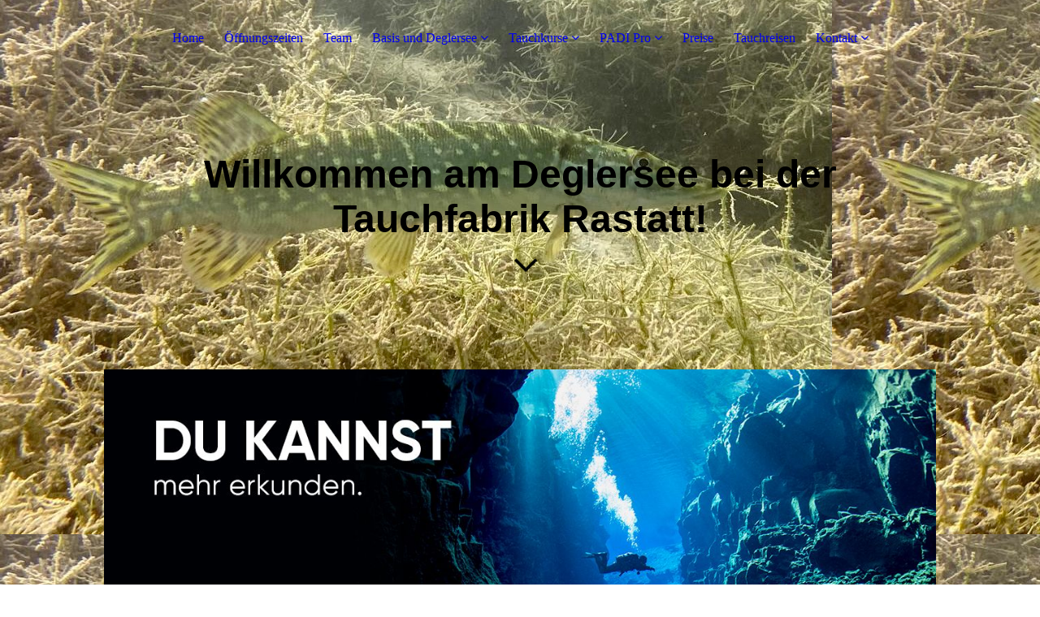

--- FILE ---
content_type: text/html; charset=utf-8
request_url: https://tauchfabrik-rastatt.de/Tauchkurse/Advanced-Open-Water-Diver/
body_size: 65365
content:
<!DOCTYPE html><html lang="de"><head><meta http-equiv="Content-Type" content="text/html; charset=UTF-8"><title>Erweitere deine Fertigkeiten mit dem Advanced Open Water Diver</title><meta name="description" content="Der Advanced Open Water Diver erweitert deine Fertigkeiten und Fähigkeiten beim Tauchen. Den größten Teil des Kurses bestimmst du. Erlerne das Tieftauchen und die Unterwassernavigation. "><meta name="keywords" content="Advanced Open Water Diver, Weiterbildungstauchkurs, PADI, Tauchfabrik Rastatt, AOWD, Tieftauchen, Navigation"><link href="http://512069088.swh.strato-hosting.eu/Tauchkurse/Advanced-Open-Water-Diver/" rel="canonical"><meta content="Erweitere deine Fertigkeiten mit dem Advanced Open Water Diver" property="og:title"><meta content="website" property="og:type"><meta content="http://512069088.swh.strato-hosting.eu/Tauchkurse/Advanced-Open-Water-Diver/" property="og:url"><script>
              window.beng = window.beng || {};
              window.beng.env = {
                language: "en",
                country: "US",
                mode: "deploy",
                context: "page",
                pageId: "000006411684",
                pageLanguage: "de",
                skeletonId: "",
                scope: "2014029",
                isProtected: false,
                navigationText: "Advanced Open Water Diver",
                instance: "1",
                common_prefix: "https://strato-editor.com",
                design_common: "https://strato-editor.com/beng/designs/",
                design_template: "sys/cm_dux_094",
                path_design: "https://strato-editor.com/beng/designs/data/sys/cm_dux_094/",
                path_res: "https://strato-editor.com/res/",
                path_bengres: "https://strato-editor.com/beng/res/",
                masterDomain: "",
                preferredDomain: "",
                preprocessHostingUri: function(uri) {
                  
                    return uri || "";
                  
                },
                hideEmptyAreas: true
              };
            </script><script xmlns="http://www.w3.org/1999/xhtml" src="https://strato-editor.com/cm4all-beng-proxy/beng-proxy.js"></script><link xmlns="http://www.w3.org/1999/xhtml" rel="stylesheet" href="https://strato-editor.com/.cm4all/e/static/3rdparty/font-awesome/css/font-awesome.min.css"></link><link rel="stylesheet" type="text/css" href="https://strato-editor.com/.cm4all/res/static/libcm4all-js-widget/3.89.7/css/widget-runtime.css" />
<link rel="stylesheet" type="text/css" href="https://strato-editor.com/.cm4all/res/static/beng-editor/5.3.138/css/deploy.css" />
<link rel="stylesheet" type="text/css" href="https://strato-editor.com/.cm4all/res/static/libcm4all-js-widget/3.89.7/css/slideshow-common.css" />
<script src="https://strato-editor.com/.cm4all/res/static/jquery-1.7/jquery.js"></script><script src="https://strato-editor.com/.cm4all/res/static/prototype-1.7.3/prototype.js"></script><script src="https://strato-editor.com/.cm4all/res/static/jslib/1.4.1/js/legacy.js"></script><script src="https://strato-editor.com/.cm4all/res/static/libcm4all-js-widget/3.89.7/js/widget-runtime.js"></script>
<script src="https://strato-editor.com/.cm4all/res/static/libcm4all-js-widget/3.89.7/js/slideshow-common.js"></script>
<script src="https://strato-editor.com/.cm4all/res/static/beng-editor/5.3.138/js/deploy.js"></script>
<script type="text/javascript" src="https://strato-editor.com/.cm4all/uro/assets/js/uro-min.js"></script><link href="https://strato-editor.com/.cm4all/designs/static/sys/cm_dux_094/1767916904.8457785/css/main.css" rel="stylesheet" type="text/css"><meta name="viewport" content="width=device-width, initial-scale=1, user-scalable=yes"><link href="https://strato-editor.com/.cm4all/designs/static/sys/cm_dux_094/1767916904.8457785/css/responsive.css" rel="stylesheet" type="text/css"><link href="https://strato-editor.com/.cm4all/designs/static/sys/cm_dux_094/1767916904.8457785/css/cm-templates-global-style.css" rel="stylesheet" type="text/css"><link href="/.cm4all/handler.php/vars.css?v=20251207092329" type="text/css" rel="stylesheet"><style type="text/css">.cm-logo {background-image: none;background-position: 50% 50%;
background-size: auto 100%;
background-repeat: no-repeat;
      }</style><script type="text/javascript">window.cmLogoWidgetId = "STRATP_cm4all_com_widgets_Logo_42008961";
            window.cmLogoGetCommonWidget = function (){
                return new cm4all.Common.Widget({
            base    : "/Tauchkurse/Advanced-Open-Water-Diver/index.php/",
            session : "",
            frame   : "",
            path    : "STRATP_cm4all_com_widgets_Logo_42008961"
        })
            };
            window.logoConfiguration = {
                "cm-logo-x" : "50%",
        "cm-logo-y" : "50%",
        "cm-logo-v" : "2.0",
        "cm-logo-w" : "auto",
        "cm-logo-h" : "100%",
        "cm-logo-di" : "sys/cm_dux_094",
        "cm-logo-u" : "uro-service://",
        "cm-logo-k" : "%7B%22ticket%22%3A%22%22%2C%22serviceId%22%3A%220%22%2C%22locale%22%3A%22%22%2C%22path%22%3A%22%2F%22%2C%22name%22%3A%22IMG_2680_1.JPG%22%2C%22origin%22%3A%22list%22%2C%22type%22%3A%22image%2Fjpeg%22%2C%22size%22%3A%223246363%22%2C%22width%22%3A%224000%22%2C%22height%22%3A%223000%22%2C%22duration%22%3A%22%22%2C%22rotation%22%3A%22%22%2C%22task%22%3A%22none%22%2C%22progress%22%3A%22none%22%2C%22result%22%3A%22ok%22%2C%22source%22%3A%22%22%2C%22start%22%3A%22184a08aa680%22%2C%22now%22%3A%22198e1016eb5%22%2C%22_folder%22%3Atrue%2C%22_hidden%22%3Afalse%2C%22_hash%22%3A%2254b96b51%22%2C%22_update%22%3A0%2C%22_media%22%3A%22image%22%2C%22_extension%22%3A%22%22%2C%22_xlate%22%3A%22IMG_2680_1.JPG%22%2C%22_index%22%3A1%2C%22_selected%22%3Atrue%7D",
        "cm-logo-bc" : "",
        "cm-logo-ln" : "",
        "cm-logo-ln$" : "",
        "cm-logo-hi" : true
        ,
        _logoBaseUrl : "uro-service:\/\/",
        _logoPath : "%7B%22ticket%22%3A%22%22%2C%22serviceId%22%3A%220%22%2C%22locale%22%3A%22%22%2C%22path%22%3A%22%2F%22%2C%22name%22%3A%22IMG_2680_1.JPG%22%2C%22origin%22%3A%22list%22%2C%22type%22%3A%22image%2Fjpeg%22%2C%22size%22%3A%223246363%22%2C%22width%22%3A%224000%22%2C%22height%22%3A%223000%22%2C%22duration%22%3A%22%22%2C%22rotation%22%3A%22%22%2C%22task%22%3A%22none%22%2C%22progress%22%3A%22none%22%2C%22result%22%3A%22ok%22%2C%22source%22%3A%22%22%2C%22start%22%3A%22184a08aa680%22%2C%22now%22%3A%22198e1016eb5%22%2C%22_folder%22%3Atrue%2C%22_hidden%22%3Afalse%2C%22_hash%22%3A%2254b96b51%22%2C%22_update%22%3A0%2C%22_media%22%3A%22image%22%2C%22_extension%22%3A%22%22%2C%22_xlate%22%3A%22IMG_2680_1.JPG%22%2C%22_index%22%3A1%2C%22_selected%22%3Atrue%7D"
        };
				document.observe('dom:loaded', function() {
					var containers = document.querySelectorAll("[cm_type=logo], [id=logo], .cm-logo");
          for (var i = 0; i < containers.length; i++) {
            var container = containers[i];
            if (container && window.beng && beng.env && beng.env.hideEmptyAreas) {
              if (beng.env.mode != "edit") {
                container.addClassName("cm_empty");
              } else {
                container.addClassName("cm_empty_editor");
              }
            }
          }
				});
			</script><link rel="icon" href="data:;base64,iVBORw0KGgo="/><style id="cm_table_styles">
      /*CM1849b85603f34b4ea3ecb69_begin*/
        #CM1849b85603f34b4ea3ecb69_div {
          margin: 0;
          padding: 0;
          
            width: 100%;
            max-width: 100%;
          
        }
        #CM1849b85603f34b4ea3ecb69 {
          border-spacing: 0px;
          
            width: 100%;
          
            margin: 10px 0;
          
            text-align: left;
          
            table-layout: fixed;
          
            border: 1px solid ;
            width: 100%;
          
        }
        #CM1849b85603f34b4ea3ecb69 tr.cm_table {
          
            vertical-align: top;
          
        }
        #CM1849b85603f34b4ea3ecb69 td.cm_table {
            padding: 5px;
            
              border-right: 1px solid ;
              border-bottom: 1px solid ;
            
        }
        #CM1849b85603f34b4ea3ecb69 tr.cm_table.cm_firstrow td.cm_table {
          border-top: 0;
        }
        #CM1849b85603f34b4ea3ecb69 tr.cm_table.cm_lastrow td.cm_table {
          border-bottom: 0;
        }
        #CM1849b85603f34b4ea3ecb69 td.cm_table.cm_firstcol {
          border-left: 0;
        }
        #CM1849b85603f34b4ea3ecb69 td.cm_table.cm_lastcol {
          border-right: 0;
        }
      /*CM1849b85603f34b4ea3ecb69_end*/
    </style><style id="cm_background_queries">            @media(min-width: 100px), (min-resolution: 72dpi), (-webkit-min-device-pixel-ratio: 1) {.cm-background{background-image:url("/.cm4all/uproc.php/0/.4d51b4f7-5909-419b-ba33-33b0a368d871_2.jpg/picture-200?_=184c56f53a5");}}@media(min-width: 100px), (min-resolution: 144dpi), (-webkit-min-device-pixel-ratio: 2) {.cm-background{background-image:url("/.cm4all/uproc.php/0/.4d51b4f7-5909-419b-ba33-33b0a368d871_2.jpg/picture-400?_=184c56f53a5");}}@media(min-width: 200px), (min-resolution: 72dpi), (-webkit-min-device-pixel-ratio: 1) {.cm-background{background-image:url("/.cm4all/uproc.php/0/.4d51b4f7-5909-419b-ba33-33b0a368d871_2.jpg/picture-400?_=184c56f53a5");}}@media(min-width: 200px), (min-resolution: 144dpi), (-webkit-min-device-pixel-ratio: 2) {.cm-background{background-image:url("/.cm4all/uproc.php/0/.4d51b4f7-5909-419b-ba33-33b0a368d871_2.jpg/picture-800?_=184c56f53a5");}}@media(min-width: 400px), (min-resolution: 72dpi), (-webkit-min-device-pixel-ratio: 1) {.cm-background{background-image:url("/.cm4all/uproc.php/0/.4d51b4f7-5909-419b-ba33-33b0a368d871_2.jpg/picture-800?_=184c56f53a5");}}@media(min-width: 400px), (min-resolution: 144dpi), (-webkit-min-device-pixel-ratio: 2) {.cm-background{background-image:url("/.cm4all/uproc.php/0/.4d51b4f7-5909-419b-ba33-33b0a368d871_2.jpg/picture-1200?_=184c56f53a5");}}@media(min-width: 600px), (min-resolution: 72dpi), (-webkit-min-device-pixel-ratio: 1) {.cm-background{background-image:url("/.cm4all/uproc.php/0/.4d51b4f7-5909-419b-ba33-33b0a368d871_2.jpg/picture-1200?_=184c56f53a5");}}@media(min-width: 600px), (min-resolution: 144dpi), (-webkit-min-device-pixel-ratio: 2) {.cm-background{background-image:url("/.cm4all/uproc.php/0/.4d51b4f7-5909-419b-ba33-33b0a368d871_2.jpg/picture-1600?_=184c56f53a5");}}@media(min-width: 800px), (min-resolution: 72dpi), (-webkit-min-device-pixel-ratio: 1) {.cm-background{background-image:url("/.cm4all/uproc.php/0/.4d51b4f7-5909-419b-ba33-33b0a368d871_2.jpg/picture-1600?_=184c56f53a5");}}@media(min-width: 800px), (min-resolution: 144dpi), (-webkit-min-device-pixel-ratio: 2) {.cm-background{background-image:url("/.cm4all/uproc.php/0/.4d51b4f7-5909-419b-ba33-33b0a368d871_2.jpg/picture-2600?_=184c56f53a5");}}
</style><script type="application/x-cm4all-cookie-consent" data-code=""></script></head><body ondrop="return false;" class=" device-desktop cm-deploy cm-deploy-342 cm-deploy-4x"><div class="cm-background" data-cm-qa-bg="image"></div><div class="cm-background-video" data-cm-qa-bg="video"></div><div class="cm-background-effects" data-cm-qa-bg="effect"></div><div class="template_wrapper cm-templates-container"><header class="header_wrapper"><div class="nav_wrapper"><nav class="navigation_wrapper cm_with_forcesub" id="cm_navigation"><ul id="cm_mainnavigation"><li id="cm_navigation_pid_6330802"><a title="Home" href="/Home/" class="cm_anchor">Home</a></li><li id="cm_navigation_pid_6609338"><a title="Öffnungszeiten" href="/Oeffnungszeiten/" class="cm_anchor">Öffnungszeiten</a></li><li id="cm_navigation_pid_6330800"><a title="Team" href="/Team/" class="cm_anchor">Team</a></li><li id="cm_navigation_pid_6451259" class="cm_has_subnavigation"><a title="Basis und Deglersee" href="/Basis-und-Deglersee/" class="cm_anchor">Basis und Deglersee</a><ul class="cm_subnavigation" id="cm_subnavigation_pid_6451259"><li id="cm_navigation_pid_6451279"><a title="Wichtiges für euch" href="/Basis-und-Deglersee/Wichtiges-fuer-euch/" class="cm_anchor">Wichtiges für euch</a></li><li id="cm_navigation_pid_6451280"><a title="Formulare zum Downloaden" href="/Basis-und-Deglersee/Formulare-zum-Downloaden/" class="cm_anchor">Formulare zum Downloaden</a></li><li id="cm_navigation_pid_8113249"><a title="Tauchplatzkarte" href="/Basis-und-Deglersee/Tauchplatzkarte/" class="cm_anchor">Tauchplatzkarte</a></li></ul></li><li id="cm_navigation_pid_6330798" class="cm_current cm_has_subnavigation"><a title="Tauchkurse" href="/Tauchkurse/" class="cm_anchor">Tauchkurse</a><ul class="cm_subnavigation" id="cm_subnavigation_pid_6330798"><li id="cm_navigation_pid_6435404"><a title="Discover Local Dive" href="/Tauchkurse/Discover-Local-Dive/" class="cm_anchor">Discover Local Dive</a></li><li id="cm_navigation_pid_6415357"><a title="Bubblemaker/Kindertauchen" href="/Tauchkurse/BubblemakerKindertauchen/" class="cm_anchor">Bubblemaker/Kindertauchen</a></li><li id="cm_navigation_pid_6411675"><a title="Schnuppertauchen" href="/Tauchkurse/Schnuppertauchen/" class="cm_anchor">Schnuppertauchen</a></li><li id="cm_navigation_pid_6411680"><a title="Scuba Diver" href="/Tauchkurse/Scuba-Diver/" class="cm_anchor">Scuba Diver</a></li><li id="cm_navigation_pid_6411682"><a title="Open Water Diver" href="/Tauchkurse/Open-Water-Diver/" class="cm_anchor">Open Water Diver</a></li><li id="cm_navigation_pid_6411684" class="cm_current"><a title="Advanced Open Water Diver" href="/Tauchkurse/Advanced-Open-Water-Diver/" class="cm_anchor">Advanced Open Water Diver</a></li><li id="cm_navigation_pid_6411686"><a title="Rescue Diver" href="/Tauchkurse/Rescue-Diver/" class="cm_anchor">Rescue Diver</a></li><li id="cm_navigation_pid_6411688" class="cm_has_subnavigation"><a title="Spezialkurse" href="/Tauchkurse/Spezialkurse/" class="cm_anchor">Spezialkurse</a><ul class="cm_subnavigation" id="cm_subnavigation_pid_6411688"><li id="cm_navigation_pid_6429613"><a title="Delayed Surface Marker Buoy (DSMB)" href="/Tauchkurse/Spezialkurse/Delayed-Surface-Marker-Buoy-DSMB/" class="cm_anchor">Delayed Surface Marker Buoy (DSMB)</a></li><li id="cm_navigation_pid_6429621"><a title="Digitale Unterwasserfotografie" href="/Tauchkurse/Spezialkurse/Digitale-Unterwasserfotografie/" class="cm_anchor">Digitale Unterwasserfotografie</a></li><li id="cm_navigation_pid_6429631"><a title="Dive against Debris" href="/Tauchkurse/Spezialkurse/Dive-against-Debris/" class="cm_anchor">Dive against Debris</a></li><li id="cm_navigation_pid_6429630"><a title="Eistauchen" href="/Tauchkurse/Spezialkurse/Eistauchen/" class="cm_anchor">Eistauchen</a></li><li id="cm_navigation_pid_6528898"><a title="Emergency Oxygen Provider (EOP)" href="/Tauchkurse/Spezialkurse/Emergency-Oxygen-Provider-EOP/" class="cm_anchor">Emergency Oxygen Provider (EOP)</a></li><li id="cm_navigation_pid_6429615"><a title="Enriched Air Nitrox" href="/Tauchkurse/Spezialkurse/Enriched-Air-Nitrox/" class="cm_anchor">Enriched Air Nitrox</a></li><li id="cm_navigation_pid_6429619"><a title="Fischbestimmung" href="/Tauchkurse/Spezialkurse/Fischbestimmung/" class="cm_anchor">Fischbestimmung</a></li><li id="cm_navigation_pid_6429629"><a title="Nachttauchen" href="/Tauchkurse/Spezialkurse/Nachttauchen/" class="cm_anchor">Nachttauchen</a></li><li id="cm_navigation_pid_6528901"><a title="Self Reliant Diver" href="/Tauchkurse/Spezialkurse/Self-Reliant-Diver/" class="cm_anchor">Self Reliant Diver</a></li><li id="cm_navigation_pid_6429625"><a title="Sidemount Diver" href="/Tauchkurse/Spezialkurse/Sidemount-Diver/" class="cm_anchor">Sidemount Diver</a></li><li id="cm_navigation_pid_6429623"><a title="Suchen und Bergen" href="/Tauchkurse/Spezialkurse/Suchen-und-Bergen/" class="cm_anchor">Suchen und Bergen</a></li><li id="cm_navigation_pid_6429638"><a title="Tarierung in Perfektion" href="/Tauchkurse/Spezialkurse/Tarierung-in-Perfektion/" class="cm_anchor">Tarierung in Perfektion</a></li><li id="cm_navigation_pid_6429609"><a title="Tieftauchen" href="/Tauchkurse/Spezialkurse/Tieftauchen/" class="cm_anchor">Tieftauchen</a></li><li id="cm_navigation_pid_6429617"><a title="Trockentauchen" href="/Tauchkurse/Spezialkurse/Trockentauchen/" class="cm_anchor">Trockentauchen</a></li><li id="cm_navigation_pid_6429611"><a title="Unterwasser-Navigation" href="/Tauchkurse/Spezialkurse/Unterwasser-Navigation/" class="cm_anchor">Unterwasser-Navigation</a></li></ul></li><li id="cm_navigation_pid_6411689"><a title="Auffrischungskurs/ReActivate" href="/Tauchkurse/AuffrischungskursReActivate/" class="cm_anchor">Auffrischungskurs/ReActivate</a></li><li id="cm_navigation_pid_6435371"><a title="Emergency First Response (EFR)" href="/Tauchkurse/Emergency-First-Response-EFR/" class="cm_anchor">Emergency First Response (EFR)</a></li></ul></li><li id="cm_navigation_pid_6411670" class="cm_has_subnavigation"><a title="PADI Pro" href="/PADI-Pro/" class="cm_anchor">PADI Pro</a><ul class="cm_subnavigation" id="cm_subnavigation_pid_6411670"><li id="cm_navigation_pid_6411699"><a title="Divemaster" href="/PADI-Pro/Divemaster/" class="cm_anchor">Divemaster</a></li><li id="cm_navigation_pid_6435372"><a title="EFR-Instructor" href="/PADI-Pro/EFR-Instructor/" class="cm_anchor">EFR-Instructor</a></li><li id="cm_navigation_pid_6411701"><a title="Instructor Development Kurs (IDC)" href="/PADI-Pro/Instructor-Development-Kurs-IDC/" class="cm_anchor">Instructor Development Kurs (IDC)</a></li><li id="cm_navigation_pid_6435430"><a title="IDC Staff Instructor" href="/PADI-Pro/IDC-Staff-Instructor/" class="cm_anchor">IDC Staff Instructor</a></li></ul></li><li id="cm_navigation_pid_6411669"><a title="Preise" href="/Preise/" class="cm_anchor">Preise</a></li><li id="cm_navigation_pid_7793341"><a title="Tauchreisen" href="/Tauchreisen/" class="cm_anchor">Tauchreisen</a></li><li id="cm_navigation_pid_6330794" class="cm_has_subnavigation"><a title="Kontakt" href="/Kontakt/" class="cm_anchor">Kontakt</a><ul class="cm_subnavigation" id="cm_subnavigation_pid_6330794"><li id="cm_navigation_pid_6411709"><a title="Impressum" href="/Kontakt/Impressum/" class="cm_anchor">Impressum</a></li><li id="cm_navigation_pid_6411710"><a title="Datenschutzerklärung" href="/Kontakt/Datenschutzerklaerung/" class="cm_anchor">Datenschutzerklärung</a></li></ul></li></ul></nav></div><div class="kv_wrapper cm-template-keyvisual cm_can_be_empty"><div class="cm-template-keyvisual__media cm-kv-0" id="keyvisual"></div><div class="cm_can_be_empty cm-logo" id="logo"></div><div class="title_wrapper cm_can_be_empty"><div class="title cm-template-title__mobil" id="title" style=""><span style="color: #000000; font-size: 48px; font-family: Roboto, sans-serif;"><strong>Willkommen am Deglersee bei der Tauchfabrik Rastatt!</strong></span></div><div class="subtitle cm-template-subtitle__mobil" id="subtitle" style=""> </div></div><div class="scroll_down"><i class="fa fa-angle-down"> </i></div></div></header><div class="cm-template-content content_wrapper"><main class="cm-template-content__main design_content cm-templates-text" id="content_main" data-cm-hintable="yes"><div class="clearFloating" style="clear:both;height: 0px; width: auto;"></div><div id="widgetcontainer_STRATP_cm4all_com_widgets_UroPhoto_42842817" class="
				    cm_widget_block
					cm_widget cm4all_com_widgets_UroPhoto cm_widget_block_center" style="width:100%; max-width:1200px; "><div class="cm_widget_anchor"><a name="STRATP_cm4all_com_widgets_UroPhoto_42842817" id="widgetanchor_STRATP_cm4all_com_widgets_UroPhoto_42842817"><!--cm4all.com.widgets.UroPhoto--></a></div><div xmlns="http://www.w3.org/1999/xhtml" data-uro-type="image" style="width:100%;height:100%;" id="uroPhotoOuterSTRATP_cm4all_com_widgets_UroPhoto_42842817">            <picture><source srcset="/.cm4all/uproc.php/0/.AOWD%20entry.jpeg/picture-1600?_=1850fec5666 1x, /.cm4all/uproc.php/0/.AOWD%20entry.jpeg/picture-2600?_=1850fec5666 2x" media="(min-width:800px)"><source srcset="/.cm4all/uproc.php/0/.AOWD%20entry.jpeg/picture-1200?_=1850fec5666 1x, /.cm4all/uproc.php/0/.AOWD%20entry.jpeg/picture-1600?_=1850fec5666 2x" media="(min-width:600px)"><source srcset="/.cm4all/uproc.php/0/.AOWD%20entry.jpeg/picture-800?_=1850fec5666 1x, /.cm4all/uproc.php/0/.AOWD%20entry.jpeg/picture-1200?_=1850fec5666 2x" media="(min-width:400px)"><source srcset="/.cm4all/uproc.php/0/.AOWD%20entry.jpeg/picture-400?_=1850fec5666 1x, /.cm4all/uproc.php/0/.AOWD%20entry.jpeg/picture-800?_=1850fec5666 2x" media="(min-width:200px)"><source srcset="/.cm4all/uproc.php/0/.AOWD%20entry.jpeg/picture-200?_=1850fec5666 1x, /.cm4all/uproc.php/0/.AOWD%20entry.jpeg/picture-400?_=1850fec5666 2x" media="(min-width:100px)"><img src="/.cm4all/uproc.php/0/.AOWD%20entry.jpeg/picture-200?_=1850fec5666" data-uro-original="/.cm4all/uproc.php/0/AOWD%20entry.jpeg?_=1850fec5666" onerror="uroGlobal().util.error(this, '', 'uro-widget')" data-uro-width="1200" data-uro-height="628" alt="" style="width:100%;" title="" loading="lazy"></picture>
<span></span></div></div><p><br></p><h1><span style="font-size: 16px; font-family: Roboto, sans-serif; font-weight: normal;"><span style="color: #ffffff;">Beim</span> <span style="color: #0bd8ef;">Advanced Open Water Diver (AOWD)</span> <span style="color: #ffffff;">absolvierst du insgesamt 5 Abenteuertauchgänge. Dabei sind das Tieftauchen und die Unterwassernavigation verpflichtend, die anderen drei darfst du dir aus der unten stehenden Tabelle aussuchen.</span></span></h1><p><span style="font-size: 16px; font-family: Roboto, sans-serif; font-weight: normal;">Nach Abschluss dieses Kurses darfst du weltweit bis zu 30 Meter tief tauchen.</span></p><p><span style="font-size: 16px; font-weight: normal;">Die Tauchgänge beim AOWD bilden jeweils immer den ersten Tauchgang des jeweiligen PADI Spezialkurses. Solltest du dich für einen Bereich besonders interessieren, kannst du natürlich auch den kompletten Spezialkurs absolvieren. Bei uns hast du 5 Möglichkeiten, deinen AOWD zu gestalten. </span></p><div id="CM1849b85603f34b4ea3ecb69_div" style="overflow-x:auto;"><table id="CM1849b85603f34b4ea3ecb69" class="cm_table"><tbody class="cm_table"><tr class="cm_table cm_firstrow"><td class="cm_table cm_firstcol"><p style="text-align: center;"><span style="font-size: 16px; font-family: Roboto, sans-serif;">Tieftauchen (Pflicht)</span></p></td><td class="cm_table cm_lastcol"><p style="text-align: center;"><span style="font-size: 16px; font-family: Roboto, sans-serif;">Unterwassernavigation (Pflicht)</span></p></td></tr><tr class="cm_table"><td class="cm_table cm_firstcol"><p style="text-align: center;"><span style="font-size: 16px; font-family: Roboto, sans-serif;">Tarierung in Perfektion</span></p></td><td class="cm_table cm_lastcol"><p style="text-align: center;"><span style="font-size: 16px; font-family: Roboto, sans-serif;">Suchen und Bergen</span></p></td></tr><tr class="cm_table"><td class="cm_table cm_firstcol"><p style="text-align: center;"><span style="font-size: 16px;">Trockentauchen</span></p></td><td class="cm_table cm_lastcol"><p style="text-align: center;"><span style="font-size: 16px; font-family: Roboto, sans-serif;">Fischbestimmung</span></p></td></tr><tr class="cm_table"><td class="cm_table cm_firstcol"><p style="text-align: center;"><span style="font-size: 16px; font-family: Roboto, sans-serif;">Nachttauchen</span></p></td><td class="cm_table cm_lastcol"><p style="text-align: center;"><span style="font-size: 16px; font-family: Roboto, sans-serif;">Unterwasser-Fotografie</span></p></td></tr><tr class="cm_table"><td class="cm_table cm_firstcol"><p style="text-align: center;"><span style="font-size: 16px; font-family: Roboto, sans-serif;">Dive against Debris</span></p></td><td class="cm_table cm_lastcol"><p style="text-align: center;"><span style="font-size: 16px; font-family: Roboto, sans-serif;">Enriched Air Nitrox</span></p></td></tr><tr class="cm_table"><td class="cm_table cm_firstcol"><p style="text-align: center;"><span style="font-size: 16px; font-family: Roboto, sans-serif;">Bergseetauchen</span></p></td><td class="cm_table cm_lastcol"><p style="text-align: center;"><span style="font-size: 16px; font-family: Roboto, sans-serif;">Unterwassernaturalist</span></p></td></tr><tr class="cm_table"><td class="cm_table cm_firstcol"><p style="text-align: center;"><span style="font-size: 16px; font-family: Roboto, sans-serif;">Wracktauchen</span></p></td><td class="cm_table cm_lastcol"><p style="text-align: center;"><span style="font-size: 16px; font-family: Roboto, sans-serif;">Delayed Surface Marker Buoy (DSMB)</span></p></td></tr><tr class="cm_table cm_lastrow"><td style="text-align: center;" class="cm_table cm_firstcol"><p><span style="font-size: 16px; font-family: Roboto, sans-serif;">Self-Reliant</span></p></td><td class="cm_table cm_lastcol"><p><br></p></td></tr></tbody></table></div><p><br></p><p><span style="font-size: 16px; font-family: Roboto, sans-serif;"><strong style="color: #3bf0f3;">In den Kursgebühren sind folgende Leistungen enthalten:</strong><br><span style="font-weight: normal;">AOWD Crewpak mit Lernbuch und DVD oder Onlinekurs, komplette Leihausrüstung (außer Maske, Schnorchel und Geräteflossen), Flasche und Füllungen.</span><br><br></span></p><p><span style="color: #3bf0f3; font-size: 20px; font-family: Roboto, sans-serif;"><strong>Kurspreis: 439 € pro Person</strong><br></span></p><p><span style="color: #3bf0f3; font-size: 20px;"><strong style="font-family: Roboto, sans-serif;">Kurspreis mit Trockentauchen: 479 € pro Person </strong><span style="font-size: 16px; font-family: Roboto, sans-serif;">(ein zusätzlicher Tauchgang erforderlich)</span></span></p><div class="clearFloating" style="clear:both;height: 0px; width: auto;"></div><div id="widgetcontainer_STRATP_com_cm4all_wdn_Separatingline_42575406" class="
				    cm_widget_block
					cm_widget com_cm4all_wdn_Separatingline cm_widget_block_center" style="width:100%; max-width:100%; "><div class="cm_widget_anchor"><a name="STRATP_com_cm4all_wdn_Separatingline_42575406" id="widgetanchor_STRATP_com_cm4all_wdn_Separatingline_42575406"><!--com.cm4all.wdn.Separatingline--></a></div><script type="text/javascript">
window.cm4all.widgets.register( '/Tauchkurse/Advanced-Open-Water-Diver/index.php/', '', '', 'STRATP_com_cm4all_wdn_Separatingline_42575406');
</script>
		<script type="text/javascript">
	(function() {

		var links = ["@\/css\/straight.min.css?v=2.css"];
		for( var i=0; i<links.length; i++) {
			if( links[i].indexOf( '@')==0) {
				links[i] = "/.cm4all/widgetres.php/com.cm4all.wdn.Separatingline/" + links[i].substring( 2);
			} else if( links[i].indexOf( '/')!=0) {
				links[i] = window.cm4all.widgets[ 'STRATP_com_cm4all_wdn_Separatingline_42575406'].url( links[i]);
			}
		}
		cm4all.Common.loadCss( links);

		var scripts = [];
		for( var i=0; i<scripts.length; i++) {
			if( scripts[i].indexOf( '@')==0) {
				scripts[i] = "/.cm4all/widgetres.php/com.cm4all.wdn.Separatingline/" + scripts[i].substring( 2);
			} else if( scripts[i].indexOf( '/')!=0) {
				scripts[i] = window.cm4all.widgets[ 'STRATP_com_cm4all_wdn_Separatingline_42575406'].url( scripts[i]);
			}
		}

		var deferred = jQuery.Deferred();
		window.cm4all.widgets[ 'STRATP_com_cm4all_wdn_Separatingline_42575406'].ready = (function() {
			var ready = function ready( handler) {
				deferred.done( handler);
			};
			return deferred.promise( ready);
		})();
		cm4all.Common.requireLibrary( scripts, function() {
			deferred.resolveWith( window.cm4all.widgets[ 'STRATP_com_cm4all_wdn_Separatingline_42575406']);
		});
	})();
</script><script type="text/javascript">
  (function() {
    if (document.querySelector('link[href*="/font-awesome."], link[href*="/e/Bundle/"]')) {
      return;
    }

    var request = new XMLHttpRequest();
    request.open('GET', '//cdn-eu.c4t.cc/font-awesome,version=4?format=json', true);
    request.onload = function() {
      if (request.status >= 200 && request.status < 400) {
        var data = JSON.parse(request.responseText);
        if (data && data.resources && Array.isArray(data.resources.css)) {
          window.Common.loadCss(data.resources.css);
        }
      }
    };
    request.send();
  })();
</script>

<div class="cm-widget_separatingline cm-w_sl-h3 cm-w_sl-straight" style="margin: 1% 0% 1% 0%;"></div>
</div><h2><strong style="color: #0bd8ef; font-size: 18px;">2. AOWD Urlaubsspezial mit Nitroxspecialty</strong><br></h2><p><span style="font-size: 16px;"><span style="font-weight: normal;">Parallel zum AOWD kannst du gleich das Nitrox Specialty machen. Dies ist ein rein theoretischer Kurs ohne zusätzliche Tauchgänge und ein absolutes Muss für jeden Taucher, denn fast überall auf der Welt wird Nitrox kostenlos angeboten.</span><br><span style="color: #3bf0f3;">Die wesentlichen Vorteile sind:</span><br><span style="font-weight: normal;">Die Nitroxmischungen enthalten einen höheren Sauerstoffanteil, wodurch sich deine Nullzeit verlängert und deine Oberflächenpause verkürzt. Außerdem nimmst du natürlich weniger Stickstoff auf. Gerade bei Tauchurlauben mit vielen Wiederholungstauchgängen ist das Tauchen mit Nitrox ein echter Gewinn.</span></span></p><p><span style="font-size: 16px; font-family: Roboto, sans-serif;"><br><span style="color: #3bf0f3;"><strong>In den Kursgebühren sind folgende Leistungen enthalten:</strong></span><br><span style="font-weight: normal;">AOWD Crewpak mit Lernbuch und DVD oder Onlinekurs, komplette Leihausrüstung (außer Maske, Schnorchel, Füsslinge und Geräteflossen) Flasche und Füllungen.</span></span></p><div class="clearFloating" style="clear:both;height: 0px; width: auto;"></div><div id="widgetcontainer_STRATP_com_cm4all_wdn_Separatingline_51602199" class="
				    cm_widget_block
					cm_widget com_cm4all_wdn_Separatingline cm_widget_block_center" style="width:100%; max-width:100%; "><div class="cm_widget_anchor"><a name="STRATP_com_cm4all_wdn_Separatingline_51602199" id="widgetanchor_STRATP_com_cm4all_wdn_Separatingline_51602199"><!--com.cm4all.wdn.Separatingline--></a></div><script type="text/javascript">
window.cm4all.widgets.register( '/Tauchkurse/Advanced-Open-Water-Diver/index.php/', '', '', 'STRATP_com_cm4all_wdn_Separatingline_51602199');
</script>
		<script type="text/javascript">
	(function() {

		var links = ["@\/css\/straight.min.css?v=2.css"];
		for( var i=0; i<links.length; i++) {
			if( links[i].indexOf( '@')==0) {
				links[i] = "/.cm4all/widgetres.php/com.cm4all.wdn.Separatingline/" + links[i].substring( 2);
			} else if( links[i].indexOf( '/')!=0) {
				links[i] = window.cm4all.widgets[ 'STRATP_com_cm4all_wdn_Separatingline_51602199'].url( links[i]);
			}
		}
		cm4all.Common.loadCss( links);

		var scripts = [];
		for( var i=0; i<scripts.length; i++) {
			if( scripts[i].indexOf( '@')==0) {
				scripts[i] = "/.cm4all/widgetres.php/com.cm4all.wdn.Separatingline/" + scripts[i].substring( 2);
			} else if( scripts[i].indexOf( '/')!=0) {
				scripts[i] = window.cm4all.widgets[ 'STRATP_com_cm4all_wdn_Separatingline_51602199'].url( scripts[i]);
			}
		}

		var deferred = jQuery.Deferred();
		window.cm4all.widgets[ 'STRATP_com_cm4all_wdn_Separatingline_51602199'].ready = (function() {
			var ready = function ready( handler) {
				deferred.done( handler);
			};
			return deferred.promise( ready);
		})();
		cm4all.Common.requireLibrary( scripts, function() {
			deferred.resolveWith( window.cm4all.widgets[ 'STRATP_com_cm4all_wdn_Separatingline_51602199']);
		});
	})();
</script><script type="text/javascript">
  (function() {
    if (document.querySelector('link[href*="/font-awesome."], link[href*="/e/Bundle/"]')) {
      return;
    }

    var request = new XMLHttpRequest();
    request.open('GET', '//cdn-eu.c4t.cc/font-awesome,version=4?format=json', true);
    request.onload = function() {
      if (request.status >= 200 && request.status < 400) {
        var data = JSON.parse(request.responseText);
        if (data && data.resources && Array.isArray(data.resources.css)) {
          window.Common.loadCss(data.resources.css);
        }
      }
    };
    request.send();
  })();
</script>

<div class="cm-widget_separatingline cm-w_sl-h4 cm-w_sl-straight" style="margin: 1% 0% 1% 0%;"></div>
</div><p><br></p><p><span style="font-size: 16px;"><br><strong style="font-size: 20px; font-family: Roboto, sans-serif; color: #3bf0f3;">Kurspreis: 569 € pro Person</strong></span></p><div class="clearFloating" style="clear:both;height: 0px; width: auto;"></div><div id="widgetcontainer_STRATP_com_cm4all_wdn_Separatingline_42575486" class="
				    cm_widget_block
					cm_widget com_cm4all_wdn_Separatingline cm_widget_block_center" style="width:100%; max-width:100%; "><div class="cm_widget_anchor"><a name="STRATP_com_cm4all_wdn_Separatingline_42575486" id="widgetanchor_STRATP_com_cm4all_wdn_Separatingline_42575486"><!--com.cm4all.wdn.Separatingline--></a></div><script type="text/javascript">
window.cm4all.widgets.register( '/Tauchkurse/Advanced-Open-Water-Diver/index.php/', '', '', 'STRATP_com_cm4all_wdn_Separatingline_42575486');
</script>
		<script type="text/javascript">
	(function() {

		var links = ["@\/css\/straight.min.css?v=2.css"];
		for( var i=0; i<links.length; i++) {
			if( links[i].indexOf( '@')==0) {
				links[i] = "/.cm4all/widgetres.php/com.cm4all.wdn.Separatingline/" + links[i].substring( 2);
			} else if( links[i].indexOf( '/')!=0) {
				links[i] = window.cm4all.widgets[ 'STRATP_com_cm4all_wdn_Separatingline_42575486'].url( links[i]);
			}
		}
		cm4all.Common.loadCss( links);

		var scripts = [];
		for( var i=0; i<scripts.length; i++) {
			if( scripts[i].indexOf( '@')==0) {
				scripts[i] = "/.cm4all/widgetres.php/com.cm4all.wdn.Separatingline/" + scripts[i].substring( 2);
			} else if( scripts[i].indexOf( '/')!=0) {
				scripts[i] = window.cm4all.widgets[ 'STRATP_com_cm4all_wdn_Separatingline_42575486'].url( scripts[i]);
			}
		}

		var deferred = jQuery.Deferred();
		window.cm4all.widgets[ 'STRATP_com_cm4all_wdn_Separatingline_42575486'].ready = (function() {
			var ready = function ready( handler) {
				deferred.done( handler);
			};
			return deferred.promise( ready);
		})();
		cm4all.Common.requireLibrary( scripts, function() {
			deferred.resolveWith( window.cm4all.widgets[ 'STRATP_com_cm4all_wdn_Separatingline_42575486']);
		});
	})();
</script><script type="text/javascript">
  (function() {
    if (document.querySelector('link[href*="/font-awesome."], link[href*="/e/Bundle/"]')) {
      return;
    }

    var request = new XMLHttpRequest();
    request.open('GET', '//cdn-eu.c4t.cc/font-awesome,version=4?format=json', true);
    request.onload = function() {
      if (request.status >= 200 && request.status < 400) {
        var data = JSON.parse(request.responseText);
        if (data && data.resources && Array.isArray(data.resources.css)) {
          window.Common.loadCss(data.resources.css);
        }
      }
    };
    request.send();
  })();
</script>

<div class="cm-widget_separatingline cm-w_sl-h3 cm-w_sl-straight" style="margin: 1% 0% 1% 0%;"></div>
</div><h2><strong style="font-size: 18px; color: #0bd8ef;">3. AOWD Urlaubspezial mit Bojenspecialty</strong><br></h2><p><span style="font-size: 16px; font-weight: normal;">Parallel zum AOWD kannst du gleich den Bojen Spezialkurs (Delayed Surface Marker Boy) absolvieren. Hier lernst du die Handhabung mit einer Oberflächenmarierkungsboje. In vielen Gegenden der Welt ist das Schießen einer Boje obligatorisch. Dies dient zum einen zur Markierung der Position und zum anderen auch als Notsignal. Diese Boje hängt an einem Seil, dem sogenannten Reel und wird normalerweise in einer Tiefe von 5-8 Metern mit Luft gefüllt und nach oben geschossen. Im PADI Bojenspezialkurs lernst du in zwei Tauchgängen die Handhabung mit solch einer Boje. Wir zeigen dir die verschiedenen Arten und Befülloptionen. Im ersten Tauchen schießen wir die Boje stationär von einer Plattform aus, dies wäre einer der 5 Abenteuertauchgänge im Rahmen des AOWD.  Im zweiten Tauchgang werden wir sie neutral tariert schießen, so wie es im echten Leben auch normalerweise ist. </span><br></p><p><br></p><p><span style="font-size: 16px;"><span style="color: #3bf0f3;"><strong>In den Kursgebühren sind folgende Leistungen enthalten:</strong></span><br><span style="font-weight: normal;">AOWD Crewpak mit Lernbuch und DVD oder Onlinekurs, komplette Leihausrüstung (außer Maske, Schnorchel, Füsslinge und Geräteflossen), Flasche und Füllungen.</span><br></span></p><p><br></p><p><strong style="font-size: 20px; font-family: Roboto, sans-serif; color: #3bf0f3;">Kurspreis: 569 € pro Person</strong></p><div class="clearFloating" style="clear:both;height: 0px; width: auto;"></div><div id="widgetcontainer_STRATP_com_cm4all_wdn_Separatingline_42575410" class="
				    cm_widget_block
					cm_widget com_cm4all_wdn_Separatingline cm_widget_block_center" style="width:100%; max-width:100%; "><div class="cm_widget_anchor"><a name="STRATP_com_cm4all_wdn_Separatingline_42575410" id="widgetanchor_STRATP_com_cm4all_wdn_Separatingline_42575410"><!--com.cm4all.wdn.Separatingline--></a></div><script type="text/javascript">
window.cm4all.widgets.register( '/Tauchkurse/Advanced-Open-Water-Diver/index.php/', '', '', 'STRATP_com_cm4all_wdn_Separatingline_42575410');
</script>
		<script type="text/javascript">
	(function() {

		var links = ["@\/css\/straight.min.css?v=2.css"];
		for( var i=0; i<links.length; i++) {
			if( links[i].indexOf( '@')==0) {
				links[i] = "/.cm4all/widgetres.php/com.cm4all.wdn.Separatingline/" + links[i].substring( 2);
			} else if( links[i].indexOf( '/')!=0) {
				links[i] = window.cm4all.widgets[ 'STRATP_com_cm4all_wdn_Separatingline_42575410'].url( links[i]);
			}
		}
		cm4all.Common.loadCss( links);

		var scripts = [];
		for( var i=0; i<scripts.length; i++) {
			if( scripts[i].indexOf( '@')==0) {
				scripts[i] = "/.cm4all/widgetres.php/com.cm4all.wdn.Separatingline/" + scripts[i].substring( 2);
			} else if( scripts[i].indexOf( '/')!=0) {
				scripts[i] = window.cm4all.widgets[ 'STRATP_com_cm4all_wdn_Separatingline_42575410'].url( scripts[i]);
			}
		}

		var deferred = jQuery.Deferred();
		window.cm4all.widgets[ 'STRATP_com_cm4all_wdn_Separatingline_42575410'].ready = (function() {
			var ready = function ready( handler) {
				deferred.done( handler);
			};
			return deferred.promise( ready);
		})();
		cm4all.Common.requireLibrary( scripts, function() {
			deferred.resolveWith( window.cm4all.widgets[ 'STRATP_com_cm4all_wdn_Separatingline_42575410']);
		});
	})();
</script><script type="text/javascript">
  (function() {
    if (document.querySelector('link[href*="/font-awesome."], link[href*="/e/Bundle/"]')) {
      return;
    }

    var request = new XMLHttpRequest();
    request.open('GET', '//cdn-eu.c4t.cc/font-awesome,version=4?format=json', true);
    request.onload = function() {
      if (request.status >= 200 && request.status < 400) {
        var data = JSON.parse(request.responseText);
        if (data && data.resources && Array.isArray(data.resources.css)) {
          window.Common.loadCss(data.resources.css);
        }
      }
    };
    request.send();
  })();
</script>

<div class="cm-widget_separatingline cm-w_sl-h3 cm-w_sl-straight" style="margin: 1% 0% 1% 0%;"></div>
</div><h2><strong style="color: #0bd8ef; font-size: 18px;">4. AOWD Urlaubsspezial mit Nitrox- und Bojenspecialty</strong><br></h2><p><span style="font-size: 16px; font-family: Roboto, sans-serif; font-weight: normal;">Paralell zum Advanced Open Water Diver  kannst du direkt mit dem Nitrox Specialty weitermachen. Dies ist ein rein theoretischer Kurs ohne zusätzliche Tauchgänge und ein absolutes Muss für jeden Taucher, denn fast überall auf der Welt wird Nitrox kostenlos angeboten.</span></p><p><span style="font-size: 16px; font-family: Roboto, sans-serif;"><strong style="color: #3bf0f3;">Die wesentlichen Vorteile sind:</strong><br><span style="font-weight: normal;">Die Nitroxmischungen enthalten einen höheren Sauerstoffanteil, wodurch sich deine Nullzeit verlängert und deine Oberflächenpause verkürzt. Außerdem nimmst du natürlich weniger Stickstoff auf. Gerade bei Tauchurlauben mit vielen Wiederholungstauchgängen ist das Tauchen mit Nitrox ein echter Gewinn.<br>Im zweiten Spezialkurs lernst du die Handhabung mit einer Oberflächenmarierkungsboje. In vielen Gegenden der Welt ist das Schießen einer Boje obligatorisch. Dies dient zum einen zur Markierung der Position und zum anderen auch als Notsignal. Diese Boje hängt an einem Seil, dem sogenannten Reel und wird normalerweise in einer Tiefe von 5-8 Metern mit Luft gefüllt und nach oben geschossen. Im PADI Bojenspezialkurs lernst du in zwei Tauchgängen die Handhabung mit solch einer Boje. Wir zeigen dir die verschiedenen Arten und Befülloptionen. Im ersten Tauchen schießen wir die Boje stationär von einer Plattform aus, dies wäre einer der 5 Abenteuertauchgänge im Rahmen des AOWD.  Im zweiten Tauchgang werden wir sie neutral tariert schießen, so wie es im echten Leben auch normalerweise ist.<br>So hast du insgesamt 6 Tauchgänge an einem Wochenende und am Ende sowohl den AOWD als auch das Bojenspecialty.</span><br><br></span></p><p><span style="font-size: 16px; font-family: Roboto, sans-serif;"><strong style="color: #3bf0f3;">In den Kursgebühren sind folgende Leistungen enthalten:</strong><br><span style="font-weight: normal;">AOWD Crewpak mit Lernbuch und DVD oder Onlinekurs, komplette Leihausrüstung (außer Maske, Schnorchel, Füsslinge und Geräteflossen), Flasche und Füllungen.</span><br><br></span></p><p><span style="font-size: 20px; font-family: Roboto, sans-serif; color: #3bf0f3;"><strong>Kurspreis: 699 € pro Person</strong></span></p><div class="clearFloating" style="clear:both;height: 0px; width: auto;"></div><div id="widgetcontainer_STRATP_com_cm4all_wdn_Separatingline_42575414" class="
				    cm_widget_block
					cm_widget com_cm4all_wdn_Separatingline cm_widget_block_center" style="width:100%; max-width:100%; "><div class="cm_widget_anchor"><a name="STRATP_com_cm4all_wdn_Separatingline_42575414" id="widgetanchor_STRATP_com_cm4all_wdn_Separatingline_42575414"><!--com.cm4all.wdn.Separatingline--></a></div><script type="text/javascript">
window.cm4all.widgets.register( '/Tauchkurse/Advanced-Open-Water-Diver/index.php/', '', '', 'STRATP_com_cm4all_wdn_Separatingline_42575414');
</script>
		<script type="text/javascript">
	(function() {

		var links = ["@\/css\/straight.min.css?v=2.css"];
		for( var i=0; i<links.length; i++) {
			if( links[i].indexOf( '@')==0) {
				links[i] = "/.cm4all/widgetres.php/com.cm4all.wdn.Separatingline/" + links[i].substring( 2);
			} else if( links[i].indexOf( '/')!=0) {
				links[i] = window.cm4all.widgets[ 'STRATP_com_cm4all_wdn_Separatingline_42575414'].url( links[i]);
			}
		}
		cm4all.Common.loadCss( links);

		var scripts = [];
		for( var i=0; i<scripts.length; i++) {
			if( scripts[i].indexOf( '@')==0) {
				scripts[i] = "/.cm4all/widgetres.php/com.cm4all.wdn.Separatingline/" + scripts[i].substring( 2);
			} else if( scripts[i].indexOf( '/')!=0) {
				scripts[i] = window.cm4all.widgets[ 'STRATP_com_cm4all_wdn_Separatingline_42575414'].url( scripts[i]);
			}
		}

		var deferred = jQuery.Deferred();
		window.cm4all.widgets[ 'STRATP_com_cm4all_wdn_Separatingline_42575414'].ready = (function() {
			var ready = function ready( handler) {
				deferred.done( handler);
			};
			return deferred.promise( ready);
		})();
		cm4all.Common.requireLibrary( scripts, function() {
			deferred.resolveWith( window.cm4all.widgets[ 'STRATP_com_cm4all_wdn_Separatingline_42575414']);
		});
	})();
</script><script type="text/javascript">
  (function() {
    if (document.querySelector('link[href*="/font-awesome."], link[href*="/e/Bundle/"]')) {
      return;
    }

    var request = new XMLHttpRequest();
    request.open('GET', '//cdn-eu.c4t.cc/font-awesome,version=4?format=json', true);
    request.onload = function() {
      if (request.status >= 200 && request.status < 400) {
        var data = JSON.parse(request.responseText);
        if (data && data.resources && Array.isArray(data.resources.css)) {
          window.Common.loadCss(data.resources.css);
        }
      }
    };
    request.send();
  })();
</script>

<div class="cm-widget_separatingline cm-w_sl-h3 cm-w_sl-straight" style="margin: 1% 0% 1% 0%;"></div>
</div><h2><strong style="font-size: 18px; color: #0bd8ef;">5. AOWD mit Trockentauchspecialty</strong><br></h2><p><span style="font-size: 16px;"><span style="font-weight: normal;">Gerade für das Tauchen in Deutschland ist das Trockentauchen ein echter Gewinn. Du hast bei uns die Möglichkeit, das Trockentauchspecialty im Rahmen des AOWD gleich mitzumachen. Der erste Tauchgang im Trockentauchanzug findet im Pool statt. Anschließend ist einer deiner 5 Abenteuertauchgänge des AOWD der erste Tauchgang des Trockentauchspecialties. Anschließend machen wir die restlichen 4 Tauchgänge im Rahmen des AOWD und zum Abschluss noch den zweiten Tauchgang des Trockentauchspecialties.<br>So hast du an einem Wochenende sowohl den AOWD als auch das Trockentauchspecialty</span><br><br></span></p><p><span style="font-size: 16px;"><strong style="color: #3bf0f3;">In den Kursgebühren sind folgende Leistungen enthalten:</strong><br><span style="font-weight: normal;">AOWD Crewpak mit Lernbuch und DVD oder Onlinekurs, komplette Leihausrüstung (außer Maske, Schnorchel, Füsslinge und Geräteflossen), Flasche und Füllungen.</span><br><br></span></p><p><span style="font-size: 16px;"><strong style="color: #3bf0f3; font-size: 20px; font-family: Roboto, sans-serif;">Kurspreis: 599 € pro Person</strong><br></span><br></p><div class="clearFloating" style="clear:both;height: 0px; width: auto;"></div><div id="widgetcontainer_STRATP_com_cm4all_wdn_Separatingline_51602131" class="
				    cm_widget_block
					cm_widget com_cm4all_wdn_Separatingline cm_widget_block_center" style="width:100%; max-width:100%; "><div class="cm_widget_anchor"><a name="STRATP_com_cm4all_wdn_Separatingline_51602131" id="widgetanchor_STRATP_com_cm4all_wdn_Separatingline_51602131"><!--com.cm4all.wdn.Separatingline--></a></div><script type="text/javascript">
window.cm4all.widgets.register( '/Tauchkurse/Advanced-Open-Water-Diver/index.php/', '', '', 'STRATP_com_cm4all_wdn_Separatingline_51602131');
</script>
		<script type="text/javascript">
	(function() {

		var links = ["@\/css\/straight.min.css?v=2.css"];
		for( var i=0; i<links.length; i++) {
			if( links[i].indexOf( '@')==0) {
				links[i] = "/.cm4all/widgetres.php/com.cm4all.wdn.Separatingline/" + links[i].substring( 2);
			} else if( links[i].indexOf( '/')!=0) {
				links[i] = window.cm4all.widgets[ 'STRATP_com_cm4all_wdn_Separatingline_51602131'].url( links[i]);
			}
		}
		cm4all.Common.loadCss( links);

		var scripts = [];
		for( var i=0; i<scripts.length; i++) {
			if( scripts[i].indexOf( '@')==0) {
				scripts[i] = "/.cm4all/widgetres.php/com.cm4all.wdn.Separatingline/" + scripts[i].substring( 2);
			} else if( scripts[i].indexOf( '/')!=0) {
				scripts[i] = window.cm4all.widgets[ 'STRATP_com_cm4all_wdn_Separatingline_51602131'].url( scripts[i]);
			}
		}

		var deferred = jQuery.Deferred();
		window.cm4all.widgets[ 'STRATP_com_cm4all_wdn_Separatingline_51602131'].ready = (function() {
			var ready = function ready( handler) {
				deferred.done( handler);
			};
			return deferred.promise( ready);
		})();
		cm4all.Common.requireLibrary( scripts, function() {
			deferred.resolveWith( window.cm4all.widgets[ 'STRATP_com_cm4all_wdn_Separatingline_51602131']);
		});
	})();
</script><script type="text/javascript">
  (function() {
    if (document.querySelector('link[href*="/font-awesome."], link[href*="/e/Bundle/"]')) {
      return;
    }

    var request = new XMLHttpRequest();
    request.open('GET', '//cdn-eu.c4t.cc/font-awesome,version=4?format=json', true);
    request.onload = function() {
      if (request.status >= 200 && request.status < 400) {
        var data = JSON.parse(request.responseText);
        if (data && data.resources && Array.isArray(data.resources.css)) {
          window.Common.loadCss(data.resources.css);
        }
      }
    };
    request.send();
  })();
</script>

<div class="cm-widget_separatingline cm-w_sl-h3 cm-w_sl-straight" style="margin: 1% 0% 1% 0%;"></div>
</div><p><span style="color: #3bf0f3; font-size: 18px; font-family: Roboto, sans-serif;">6. AOWD Extreme</span><br></p><p><span style="font-size: 16px; font-family: Roboto, sans-serif; font-weight: normal;">Statt der 5 Abenteuertauchgänge machst Du 5 volle Spezialkurse und lernst die Spezialgebiete nicht nur kennen, sondern machst alle dazugehörigen Tauchgänge. Du sammelst deutlich mehr Erfahrung und hast danach eine eine sehr fortgeschrittene Ausbildung hinter Dir, mit der Du sicherer und selbstbewusster sein wirst als die meisten anderen AOWD-Taucher.<br>Wir machen mit Dir die beiden Spezialkurse Tieftauchen und Unterwassernavigation. Darüber hinaus wählst Du aus der Liste oben 3 weitere Spezialkurse aus, die Du ebenfalls belegst.</span></p><p><span style="font-size: 16px; font-family: Roboto, sans-serif;"><br><span style="color: #3bf0f3;">In den Kursgebühren enthalten:</span><br><span style="font-weight: normal;">Gesamte Online Theorien</span><br><span style="font-weight: normal;">13-15 Freiwassertauchgänge (weitere Tauchgänge bei besonderen Spezialkursen gegen Aufpreis)</span><br><span style="font-weight: normal;">Komplette Leihausrüstung außer ABC*</span><br><span style="font-weight: normal;">Flaschenfüllungen</span><br><span style="font-weight: normal;">Digitale Brevets</span><br><span style="font-weight: normal;">Gruppengrößen max. 2 Personen/Tauchlehrer</span></span></p><p><span style="font-size: 16px; font-family: Roboto, sans-serif;"><br><span style="color: #3bf0f3;">In den Kursgebühren nicht enthalten:</span><br><span style="font-weight: normal;">ABC-Ausrüstung: Maske, Schnorchel, Füsslinge und Geräteflossen, können bei uns erworben werden, inklusive individueller Beratung und 10% Schülerrabatt</span><br><span style="font-weight: normal;">Tauchgenehmigung am See, 12 Euro pro Tag/Person</span></span></p><p><span style="font-size: 16px;"><br><span style="color: #3bf0f3; font-size: 20px; font-family: Roboto, sans-serif;">Kurspreis: 1199 € pro Person</span></span></p><div id="cm_bottom_clearer" style="clear: both;" contenteditable="false"></div></main></div><div class="sidebar_wrapper cm-templates-sidebar-two clear_sidebar cm_can_be_empty"><div class="cm-templates-content--center"><aside class="fullsidebar sidebar cm_can_be_empty" id="widgetbar_page_1" data-cm-hintable="yes"><p><br></p></aside><aside class="fullsidebar sidebar cm_can_be_empty" id="widgetbar_site_1" data-cm-hintable="yes"><p><br></p><div id="widgetcontainer_STRATP_com_cm4all_wdn_Twitter_42797855" class="
				    cm_widget_block
					cm_widget com_cm4all_wdn_Twitter cm_widget_block_center" style="width:100%; max-width:100%; "><div class="cm_widget_anchor"><a name="STRATP_com_cm4all_wdn_Twitter_42797855" id="widgetanchor_STRATP_com_cm4all_wdn_Twitter_42797855"><!--com.cm4all.wdn.Twitter--></a></div><a  class="cm4all-cookie-consent"   href="/Tauchkurse/Advanced-Open-Water-Diver/index.php/;focus=STRATP_com_cm4all_wdn_Twitter_42797855&amp;frame=STRATP_com_cm4all_wdn_Twitter_42797855" data-wcid="com.cm4all.wdn.Twitter" data-wiid="STRATP_com_cm4all_wdn_Twitter_42797855" data-lazy="true" data-thirdparty="true" data-statistics="false" rel="nofollow" data-blocked="true"><!--STRATP_com_cm4all_wdn_Twitter_42797855--></a></div><p> </p><p style="text-align: center;">  </p><p style="text-align: center;"><br></p><p style="text-align: center;"><br></p></aside></div></div><div class="footer_wrapper cm_can_be_empty"><div class="cm-templates-content--center cm-templates-sidebar-one cm_can_be_empty"><aside class="fullsidebar sidebar cm_can_be_empty" id="widgetbar_page_2" data-cm-hintable="yes"><p><br></p></aside><aside class="fullsidebar sidebar cm_can_be_empty" id="widgetbar_site_2" data-cm-hintable="yes"><p style="text-align: center;"><br></p><p> </p><p> </p><p> </p></aside></div></div><footer class="cm_can_be_empty cm-templates-footer" id="footer" data-cm-hintable="yes"><div style="text-align: left;"></div><div style="text-align: left;"></div><p>    </p></footer></div><div class="toggle_wrapper--contain"><div class="toggle_wrapper toggle2"><div class="toggle_btn"> </div><div class="toggle_btn"> </div><div class="toggle_btn"> </div></div></div><div class="cm-template-navigation__mobil"><nav class="cm_with_forcesub " id="mobilecm_mobile_navigation"><ul id="mobilecm_mainnavigation"><li id="mobilecm_navigation_pid_6330802"><a title="Home" href="/Home/" class="cm_anchor">Home</a></li><li id="mobilecm_navigation_pid_6609338"><a title="Öffnungszeiten" href="/Oeffnungszeiten/" class="cm_anchor">Öffnungszeiten</a></li><li id="mobilecm_navigation_pid_6330800"><a title="Team" href="/Team/" class="cm_anchor">Team</a></li><li id="mobilecm_navigation_pid_6451259" class="cm_has_subnavigation"><a title="Basis und Deglersee" href="/Basis-und-Deglersee/" class="cm_anchor">Basis und Deglersee</a><ul class="cm_subnavigation" id="mobilecm_subnavigation_pid_6451259"><li id="mobilecm_navigation_pid_6451279"><a title="Wichtiges für euch" href="/Basis-und-Deglersee/Wichtiges-fuer-euch/" class="cm_anchor">Wichtiges für euch</a></li><li id="mobilecm_navigation_pid_6451280"><a title="Formulare zum Downloaden" href="/Basis-und-Deglersee/Formulare-zum-Downloaden/" class="cm_anchor">Formulare zum Downloaden</a></li><li id="mobilecm_navigation_pid_8113249"><a title="Tauchplatzkarte" href="/Basis-und-Deglersee/Tauchplatzkarte/" class="cm_anchor">Tauchplatzkarte</a></li></ul></li><li id="mobilecm_navigation_pid_6330798" class="cm_current cm_has_subnavigation"><a title="Tauchkurse" href="/Tauchkurse/" class="cm_anchor">Tauchkurse</a><ul class="cm_subnavigation" id="mobilecm_subnavigation_pid_6330798"><li id="mobilecm_navigation_pid_6435404"><a title="Discover Local Dive" href="/Tauchkurse/Discover-Local-Dive/" class="cm_anchor">Discover Local Dive</a></li><li id="mobilecm_navigation_pid_6415357"><a title="Bubblemaker/Kindertauchen" href="/Tauchkurse/BubblemakerKindertauchen/" class="cm_anchor">Bubblemaker/Kindertauchen</a></li><li id="mobilecm_navigation_pid_6411675"><a title="Schnuppertauchen" href="/Tauchkurse/Schnuppertauchen/" class="cm_anchor">Schnuppertauchen</a></li><li id="mobilecm_navigation_pid_6411680"><a title="Scuba Diver" href="/Tauchkurse/Scuba-Diver/" class="cm_anchor">Scuba Diver</a></li><li id="mobilecm_navigation_pid_6411682"><a title="Open Water Diver" href="/Tauchkurse/Open-Water-Diver/" class="cm_anchor">Open Water Diver</a></li><li id="mobilecm_navigation_pid_6411684" class="cm_current"><a title="Advanced Open Water Diver" href="/Tauchkurse/Advanced-Open-Water-Diver/" class="cm_anchor">Advanced Open Water Diver</a></li><li id="mobilecm_navigation_pid_6411686"><a title="Rescue Diver" href="/Tauchkurse/Rescue-Diver/" class="cm_anchor">Rescue Diver</a></li><li id="mobilecm_navigation_pid_6411688" class="cm_has_subnavigation"><a title="Spezialkurse" href="/Tauchkurse/Spezialkurse/" class="cm_anchor">Spezialkurse</a><ul class="cm_subnavigation" id="mobilecm_subnavigation_pid_6411688"><li id="mobilecm_navigation_pid_6429613"><a title="Delayed Surface Marker Buoy (DSMB)" href="/Tauchkurse/Spezialkurse/Delayed-Surface-Marker-Buoy-DSMB/" class="cm_anchor">Delayed Surface Marker Buoy (DSMB)</a></li><li id="mobilecm_navigation_pid_6429621"><a title="Digitale Unterwasserfotografie" href="/Tauchkurse/Spezialkurse/Digitale-Unterwasserfotografie/" class="cm_anchor">Digitale Unterwasserfotografie</a></li><li id="mobilecm_navigation_pid_6429631"><a title="Dive against Debris" href="/Tauchkurse/Spezialkurse/Dive-against-Debris/" class="cm_anchor">Dive against Debris</a></li><li id="mobilecm_navigation_pid_6429630"><a title="Eistauchen" href="/Tauchkurse/Spezialkurse/Eistauchen/" class="cm_anchor">Eistauchen</a></li><li id="mobilecm_navigation_pid_6528898"><a title="Emergency Oxygen Provider (EOP)" href="/Tauchkurse/Spezialkurse/Emergency-Oxygen-Provider-EOP/" class="cm_anchor">Emergency Oxygen Provider (EOP)</a></li><li id="mobilecm_navigation_pid_6429615"><a title="Enriched Air Nitrox" href="/Tauchkurse/Spezialkurse/Enriched-Air-Nitrox/" class="cm_anchor">Enriched Air Nitrox</a></li><li id="mobilecm_navigation_pid_6429619"><a title="Fischbestimmung" href="/Tauchkurse/Spezialkurse/Fischbestimmung/" class="cm_anchor">Fischbestimmung</a></li><li id="mobilecm_navigation_pid_6429629"><a title="Nachttauchen" href="/Tauchkurse/Spezialkurse/Nachttauchen/" class="cm_anchor">Nachttauchen</a></li><li id="mobilecm_navigation_pid_6528901"><a title="Self Reliant Diver" href="/Tauchkurse/Spezialkurse/Self-Reliant-Diver/" class="cm_anchor">Self Reliant Diver</a></li><li id="mobilecm_navigation_pid_6429625"><a title="Sidemount Diver" href="/Tauchkurse/Spezialkurse/Sidemount-Diver/" class="cm_anchor">Sidemount Diver</a></li><li id="mobilecm_navigation_pid_6429623"><a title="Suchen und Bergen" href="/Tauchkurse/Spezialkurse/Suchen-und-Bergen/" class="cm_anchor">Suchen und Bergen</a></li><li id="mobilecm_navigation_pid_6429638"><a title="Tarierung in Perfektion" href="/Tauchkurse/Spezialkurse/Tarierung-in-Perfektion/" class="cm_anchor">Tarierung in Perfektion</a></li><li id="mobilecm_navigation_pid_6429609"><a title="Tieftauchen" href="/Tauchkurse/Spezialkurse/Tieftauchen/" class="cm_anchor">Tieftauchen</a></li><li id="mobilecm_navigation_pid_6429617"><a title="Trockentauchen" href="/Tauchkurse/Spezialkurse/Trockentauchen/" class="cm_anchor">Trockentauchen</a></li><li id="mobilecm_navigation_pid_6429611"><a title="Unterwasser-Navigation" href="/Tauchkurse/Spezialkurse/Unterwasser-Navigation/" class="cm_anchor">Unterwasser-Navigation</a></li></ul></li><li id="mobilecm_navigation_pid_6411689"><a title="Auffrischungskurs/ReActivate" href="/Tauchkurse/AuffrischungskursReActivate/" class="cm_anchor">Auffrischungskurs/ReActivate</a></li><li id="mobilecm_navigation_pid_6435371"><a title="Emergency First Response (EFR)" href="/Tauchkurse/Emergency-First-Response-EFR/" class="cm_anchor">Emergency First Response (EFR)</a></li></ul></li><li id="mobilecm_navigation_pid_6411670" class="cm_has_subnavigation"><a title="PADI Pro" href="/PADI-Pro/" class="cm_anchor">PADI Pro</a><ul class="cm_subnavigation" id="mobilecm_subnavigation_pid_6411670"><li id="mobilecm_navigation_pid_6411699"><a title="Divemaster" href="/PADI-Pro/Divemaster/" class="cm_anchor">Divemaster</a></li><li id="mobilecm_navigation_pid_6435372"><a title="EFR-Instructor" href="/PADI-Pro/EFR-Instructor/" class="cm_anchor">EFR-Instructor</a></li><li id="mobilecm_navigation_pid_6411701"><a title="Instructor Development Kurs (IDC)" href="/PADI-Pro/Instructor-Development-Kurs-IDC/" class="cm_anchor">Instructor Development Kurs (IDC)</a></li><li id="mobilecm_navigation_pid_6435430"><a title="IDC Staff Instructor" href="/PADI-Pro/IDC-Staff-Instructor/" class="cm_anchor">IDC Staff Instructor</a></li></ul></li><li id="mobilecm_navigation_pid_6411669"><a title="Preise" href="/Preise/" class="cm_anchor">Preise</a></li><li id="mobilecm_navigation_pid_7793341"><a title="Tauchreisen" href="/Tauchreisen/" class="cm_anchor">Tauchreisen</a></li><li id="mobilecm_navigation_pid_6330794" class="cm_has_subnavigation"><a title="Kontakt" href="/Kontakt/" class="cm_anchor">Kontakt</a><ul class="cm_subnavigation" id="mobilecm_subnavigation_pid_6330794"><li id="mobilecm_navigation_pid_6411709"><a title="Impressum" href="/Kontakt/Impressum/" class="cm_anchor">Impressum</a></li><li id="mobilecm_navigation_pid_6411710"><a title="Datenschutzerklärung" href="/Kontakt/Datenschutzerklaerung/" class="cm_anchor">Datenschutzerklärung</a></li></ul></li></ul></nav></div><script type="text/javascript" src="https://strato-editor.com/.cm4all/designs/static/sys/cm_dux_094/1767916904.8457785/js/effects.js"></script><script type="text/javascript" src="https://strato-editor.com/.cm4all/designs/static/sys/cm_dux_094/1767916904.8457785/js/cm_template-focus-point.js"></script><script type="text/javascript" src="https://strato-editor.com/.cm4all/designs/static/sys/cm_dux_094/1767916904.8457785/js/cm-templates-global-script.js"></script><div class="cm_widget_anchor"><a name="STRATP_cm4all_com_widgets_CookiePolicy_42008963" id="widgetanchor_STRATP_cm4all_com_widgets_CookiePolicy_42008963"><!--cm4all.com.widgets.CookiePolicy--></a></div><script data-tracking="true" data-cookie-settings-enabled="false" src="/.cm4all/widgetres.php/cm4all.com.widgets.CookiePolicy/show.js?v=3.3.38" defer="defer" id="cookieSettingsScript"></script><noscript ><div style="position:absolute;bottom:0;" id="statdiv"><img alt="" height="1" width="1" src="https://strato-editor.com/.cm4all/_pixel.img?site=2032428-VKDfu4eX&amp;page=pid_6411684&amp;path=%2FTauchkurse%2FAdvanced-Open-Water-Diver%2Findex.php%2F&amp;nt=Advanced+Open+Water+Diver"/></div></noscript><script  type="text/javascript">//<![CDATA[
            document.body.insertAdjacentHTML('beforeend', '<div style="position:absolute;bottom:0;" id="statdiv"><img alt="" height="1" width="1" src="https://strato-editor.com/.cm4all/_pixel.img?site=2032428-VKDfu4eX&amp;page=pid_6411684&amp;path=%2FTauchkurse%2FAdvanced-Open-Water-Diver%2Findex.php%2F&amp;nt=Advanced+Open+Water+Diver&amp;domain='+escape(document.location.hostname)+'&amp;ref='+escape(document.referrer)+'"/></div>');
        //]]></script><div xmlns="http://www.w3.org/1999/xhtml" class="cm-smart-access-button"><div class="scaler"><i class="fa fa-th" aria-hidden="true"></i></div></div><div xmlns="http://www.w3.org/1999/xhtml" class="cm-smart-access-menu num-buttons-4"><div class="protector"></div><div class="tiles"><a href="mailto:info@tauchfabrik-rastatt.de" target=""><div class="tile mail"><div class="icon"><i class="fa fa-mail" aria-hidden="true"></i></div><div class="title">E-Mail</div></div></a><a href="tel:01739711685" target=""><div class="tile call"><div class="icon"><i class="fa fa-call" aria-hidden="true"></i></div><div class="title">Anruf</div></div></a><a href="/Kontakt/Impressum/" target=""><div class="tile map"><div class="icon"><i class="fa fa-map" aria-hidden="true"></i></div><div class="title">Karte</div></div></a><a href="/Kontakt/" target=""><div class="tile about"><div class="icon"><i class="fa fa-about" aria-hidden="true"></i></div><div class="title">Infos</div></div></a></div></div><div style="display: none;" id="keyvisualWidgetVideosContainer"></div><style type="text/css"></style><style type="text/css">
			#keyvisual {
				overflow: hidden;
			}
			.kv-video-wrapper {
				width: 100%;
				height: 100%;
				position: relative;
			}
			</style><script type="text/javascript">
				jQuery(document).ready(function() {
					function moveTempVideos(slideshow, isEditorMode) {
						var videosContainer = document.getElementById('keyvisualWidgetVideosContainer');
						if (videosContainer) {
							while (videosContainer.firstChild) {
								var div = videosContainer.firstChild;
								var divPosition = div.className.substring('cm-kv-0-tempvideo-'.length);
								if (isEditorMode && parseInt(divPosition) > 1) {
									break;
								}
								videosContainer.removeChild(div);
								if (div.nodeType == Node.ELEMENT_NODE) {
									var pos = '';
									if (slideshow) {
										pos = '-' + divPosition;
									}
									var kv = document.querySelector('.cm-kv-0' + pos);
									if (kv) {
										if (!slideshow) {
											var wrapperDiv = document.createElement("div"); 
											wrapperDiv.setAttribute("class", "kv-video-wrapper");
											kv.insertBefore(wrapperDiv, kv.firstChild);
											kv = wrapperDiv;
										}
										while (div.firstChild) {
											kv.appendChild(div.firstChild);
										}
										if (!slideshow) {
											break;
										}
									}
								}
							}
						}
					}

					function kvClickAction(mode, href) {
						if (mode == 'internal') {
							if (!window.top.syntony || !/_home$/.test(window.top.syntony.bifmState)) {
								window.location.href = href;
							}
						} else if (mode == 'external') {
							var a = document.createElement('a');
							a.href = href;
							a.target = '_blank';
							a.rel = 'noreferrer noopener';
							a.click();
						}
					}

					var keyvisualElement = jQuery("[cm_type=keyvisual]");
					if(keyvisualElement.length == 0){
						keyvisualElement = jQuery("#keyvisual");
					}
					if(keyvisualElement.length == 0){
						keyvisualElement = jQuery("[class~=cm-kv-0]");
					}
				
					moveTempVideos(false, false);
					var video = document.querySelector('#keyvisual video');
					if (video) {
						video.play();
					}
				
				var containers = document.querySelectorAll("[cm_type=keyvisual], [id=keyvisual], .cm-keyvisual");
				for (var i = 0; i < containers.length; i++) {
					var container = containers[i];
					if (container && window.beng && beng.env && beng.env.hideEmptyAreas) {
						if (beng.env.mode != "edit") {
						container.addClassName("cm_empty");
						} else {
						container.addClassName("cm_empty_editor");
						}
					}
				}
				
			});
		</script></body></html>
